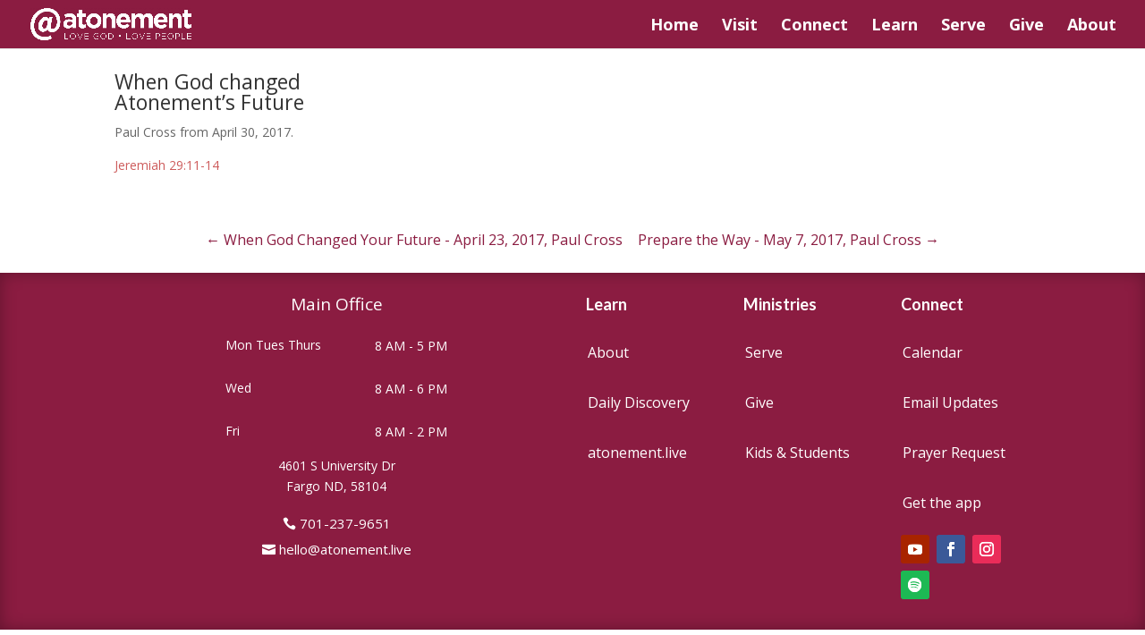

--- FILE ---
content_type: text/css
request_url: https://www.atonementfargo.org/wp-content/et-cache/1773/et-divi-dynamic-tb-6006-1773-late.css?ver=1765119447
body_size: -24
content:
@font-face{font-family:ETmodules;font-display:block;src:url(//www.atonementfargo.org/wp-content/themes/Divi/core/admin/fonts/modules/all/modules.eot);src:url(//www.atonementfargo.org/wp-content/themes/Divi/core/admin/fonts/modules/all/modules.eot?#iefix) format("embedded-opentype"),url(//www.atonementfargo.org/wp-content/themes/Divi/core/admin/fonts/modules/all/modules.woff) format("woff"),url(//www.atonementfargo.org/wp-content/themes/Divi/core/admin/fonts/modules/all/modules.ttf) format("truetype"),url(//www.atonementfargo.org/wp-content/themes/Divi/core/admin/fonts/modules/all/modules.svg#ETmodules) format("svg");font-weight:400;font-style:normal}
@font-face{font-family:FontAwesome;font-style:normal;font-weight:400;font-display:block;src:url(//www.atonementfargo.org/wp-content/themes/Divi/core/admin/fonts/fontawesome/fa-regular-400.eot);src:url(//www.atonementfargo.org/wp-content/themes/Divi/core/admin/fonts/fontawesome/fa-regular-400.eot?#iefix) format("embedded-opentype"),url(//www.atonementfargo.org/wp-content/themes/Divi/core/admin/fonts/fontawesome/fa-regular-400.woff2) format("woff2"),url(//www.atonementfargo.org/wp-content/themes/Divi/core/admin/fonts/fontawesome/fa-regular-400.woff) format("woff"),url(//www.atonementfargo.org/wp-content/themes/Divi/core/admin/fonts/fontawesome/fa-regular-400.ttf) format("truetype"),url(//www.atonementfargo.org/wp-content/themes/Divi/core/admin/fonts/fontawesome/fa-regular-400.svg#fontawesome) format("svg")}@font-face{font-family:FontAwesome;font-style:normal;font-weight:900;font-display:block;src:url(//www.atonementfargo.org/wp-content/themes/Divi/core/admin/fonts/fontawesome/fa-solid-900.eot);src:url(//www.atonementfargo.org/wp-content/themes/Divi/core/admin/fonts/fontawesome/fa-solid-900.eot?#iefix) format("embedded-opentype"),url(//www.atonementfargo.org/wp-content/themes/Divi/core/admin/fonts/fontawesome/fa-solid-900.woff2) format("woff2"),url(//www.atonementfargo.org/wp-content/themes/Divi/core/admin/fonts/fontawesome/fa-solid-900.woff) format("woff"),url(//www.atonementfargo.org/wp-content/themes/Divi/core/admin/fonts/fontawesome/fa-solid-900.ttf) format("truetype"),url(//www.atonementfargo.org/wp-content/themes/Divi/core/admin/fonts/fontawesome/fa-solid-900.svg#fontawesome) format("svg")}@font-face{font-family:FontAwesome;font-style:normal;font-weight:400;font-display:block;src:url(//www.atonementfargo.org/wp-content/themes/Divi/core/admin/fonts/fontawesome/fa-brands-400.eot);src:url(//www.atonementfargo.org/wp-content/themes/Divi/core/admin/fonts/fontawesome/fa-brands-400.eot?#iefix) format("embedded-opentype"),url(//www.atonementfargo.org/wp-content/themes/Divi/core/admin/fonts/fontawesome/fa-brands-400.woff2) format("woff2"),url(//www.atonementfargo.org/wp-content/themes/Divi/core/admin/fonts/fontawesome/fa-brands-400.woff) format("woff"),url(//www.atonementfargo.org/wp-content/themes/Divi/core/admin/fonts/fontawesome/fa-brands-400.ttf) format("truetype"),url(//www.atonementfargo.org/wp-content/themes/Divi/core/admin/fonts/fontawesome/fa-brands-400.svg#fontawesome) format("svg")}

--- FILE ---
content_type: text/css
request_url: https://www.atonementfargo.org/wp-content/et-cache/1773/et-divi-dynamic-tb-6006-1773-late.css
body_size: -47
content:
@font-face{font-family:ETmodules;font-display:block;src:url(//www.atonementfargo.org/wp-content/themes/Divi/core/admin/fonts/modules/all/modules.eot);src:url(//www.atonementfargo.org/wp-content/themes/Divi/core/admin/fonts/modules/all/modules.eot?#iefix) format("embedded-opentype"),url(//www.atonementfargo.org/wp-content/themes/Divi/core/admin/fonts/modules/all/modules.woff) format("woff"),url(//www.atonementfargo.org/wp-content/themes/Divi/core/admin/fonts/modules/all/modules.ttf) format("truetype"),url(//www.atonementfargo.org/wp-content/themes/Divi/core/admin/fonts/modules/all/modules.svg#ETmodules) format("svg");font-weight:400;font-style:normal}
@font-face{font-family:FontAwesome;font-style:normal;font-weight:400;font-display:block;src:url(//www.atonementfargo.org/wp-content/themes/Divi/core/admin/fonts/fontawesome/fa-regular-400.eot);src:url(//www.atonementfargo.org/wp-content/themes/Divi/core/admin/fonts/fontawesome/fa-regular-400.eot?#iefix) format("embedded-opentype"),url(//www.atonementfargo.org/wp-content/themes/Divi/core/admin/fonts/fontawesome/fa-regular-400.woff2) format("woff2"),url(//www.atonementfargo.org/wp-content/themes/Divi/core/admin/fonts/fontawesome/fa-regular-400.woff) format("woff"),url(//www.atonementfargo.org/wp-content/themes/Divi/core/admin/fonts/fontawesome/fa-regular-400.ttf) format("truetype"),url(//www.atonementfargo.org/wp-content/themes/Divi/core/admin/fonts/fontawesome/fa-regular-400.svg#fontawesome) format("svg")}@font-face{font-family:FontAwesome;font-style:normal;font-weight:900;font-display:block;src:url(//www.atonementfargo.org/wp-content/themes/Divi/core/admin/fonts/fontawesome/fa-solid-900.eot);src:url(//www.atonementfargo.org/wp-content/themes/Divi/core/admin/fonts/fontawesome/fa-solid-900.eot?#iefix) format("embedded-opentype"),url(//www.atonementfargo.org/wp-content/themes/Divi/core/admin/fonts/fontawesome/fa-solid-900.woff2) format("woff2"),url(//www.atonementfargo.org/wp-content/themes/Divi/core/admin/fonts/fontawesome/fa-solid-900.woff) format("woff"),url(//www.atonementfargo.org/wp-content/themes/Divi/core/admin/fonts/fontawesome/fa-solid-900.ttf) format("truetype"),url(//www.atonementfargo.org/wp-content/themes/Divi/core/admin/fonts/fontawesome/fa-solid-900.svg#fontawesome) format("svg")}@font-face{font-family:FontAwesome;font-style:normal;font-weight:400;font-display:block;src:url(//www.atonementfargo.org/wp-content/themes/Divi/core/admin/fonts/fontawesome/fa-brands-400.eot);src:url(//www.atonementfargo.org/wp-content/themes/Divi/core/admin/fonts/fontawesome/fa-brands-400.eot?#iefix) format("embedded-opentype"),url(//www.atonementfargo.org/wp-content/themes/Divi/core/admin/fonts/fontawesome/fa-brands-400.woff2) format("woff2"),url(//www.atonementfargo.org/wp-content/themes/Divi/core/admin/fonts/fontawesome/fa-brands-400.woff) format("woff"),url(//www.atonementfargo.org/wp-content/themes/Divi/core/admin/fonts/fontawesome/fa-brands-400.ttf) format("truetype"),url(//www.atonementfargo.org/wp-content/themes/Divi/core/admin/fonts/fontawesome/fa-brands-400.svg#fontawesome) format("svg")}